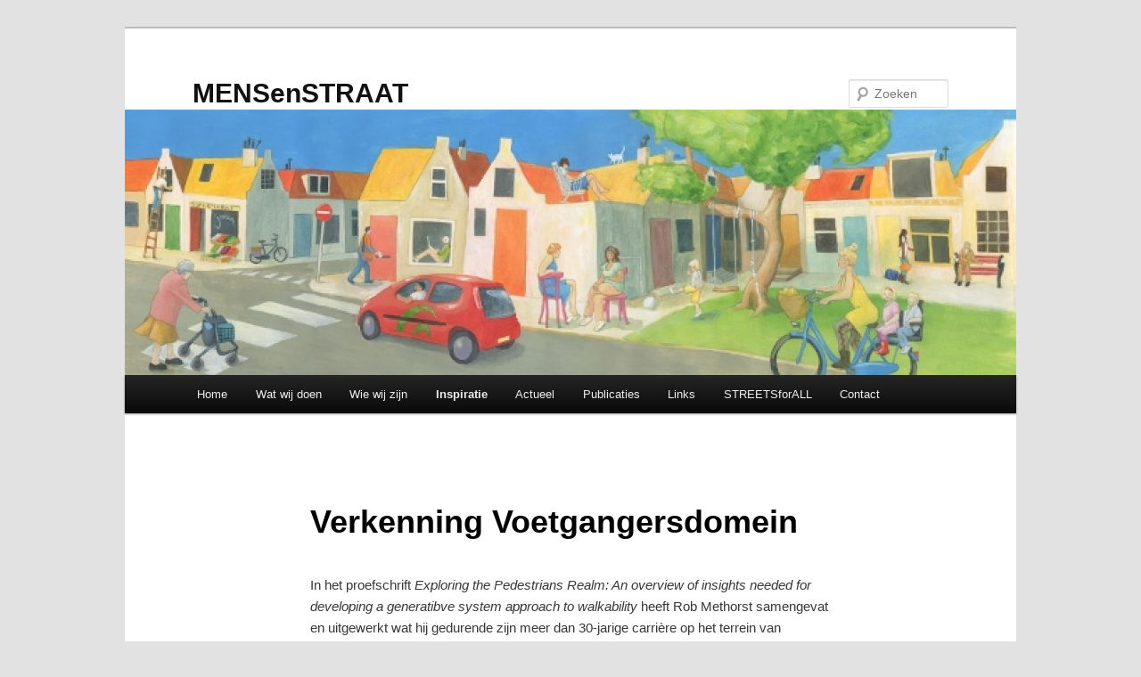

--- FILE ---
content_type: text/html; charset=UTF-8
request_url: https://mensenstraat.nl/inspiratie/verkenning-voetgangersdomein/
body_size: 7028
content:
<!DOCTYPE html>
<html lang="nl-NL">
<head>
<meta charset="UTF-8" />
<meta name="viewport" content="width=device-width, initial-scale=1.0" />
<title>
Verkenning Voetgangersdomein | MENSenSTRAAT	</title>
<link rel="profile" href="https://gmpg.org/xfn/11" />
<link rel="stylesheet" type="text/css" media="all" href="https://mensenstraat.nl/wp-content/themes/twentyeleven/style.css?ver=20251202" />
<link rel="pingback" href="https://mensenstraat.nl/xmlrpc.php">
<meta name='robots' content='max-image-preview:large' />
<link rel="alternate" type="application/rss+xml" title="MENSenSTRAAT &raquo; feed" href="https://mensenstraat.nl/feed/" />
<link rel="alternate" type="application/rss+xml" title="MENSenSTRAAT &raquo; reacties feed" href="https://mensenstraat.nl/comments/feed/" />
<link rel="alternate" title="oEmbed (JSON)" type="application/json+oembed" href="https://mensenstraat.nl/wp-json/oembed/1.0/embed?url=https%3A%2F%2Fmensenstraat.nl%2Finspiratie%2Fverkenning-voetgangersdomein%2F" />
<link rel="alternate" title="oEmbed (XML)" type="text/xml+oembed" href="https://mensenstraat.nl/wp-json/oembed/1.0/embed?url=https%3A%2F%2Fmensenstraat.nl%2Finspiratie%2Fverkenning-voetgangersdomein%2F&#038;format=xml" />
<style id='wp-img-auto-sizes-contain-inline-css' type='text/css'>
img:is([sizes=auto i],[sizes^="auto," i]){contain-intrinsic-size:3000px 1500px}
/*# sourceURL=wp-img-auto-sizes-contain-inline-css */
</style>
<style id='wp-emoji-styles-inline-css' type='text/css'>

	img.wp-smiley, img.emoji {
		display: inline !important;
		border: none !important;
		box-shadow: none !important;
		height: 1em !important;
		width: 1em !important;
		margin: 0 0.07em !important;
		vertical-align: -0.1em !important;
		background: none !important;
		padding: 0 !important;
	}
/*# sourceURL=wp-emoji-styles-inline-css */
</style>
<style id='wp-block-library-inline-css' type='text/css'>
:root{--wp-block-synced-color:#7a00df;--wp-block-synced-color--rgb:122,0,223;--wp-bound-block-color:var(--wp-block-synced-color);--wp-editor-canvas-background:#ddd;--wp-admin-theme-color:#007cba;--wp-admin-theme-color--rgb:0,124,186;--wp-admin-theme-color-darker-10:#006ba1;--wp-admin-theme-color-darker-10--rgb:0,107,160.5;--wp-admin-theme-color-darker-20:#005a87;--wp-admin-theme-color-darker-20--rgb:0,90,135;--wp-admin-border-width-focus:2px}@media (min-resolution:192dpi){:root{--wp-admin-border-width-focus:1.5px}}.wp-element-button{cursor:pointer}:root .has-very-light-gray-background-color{background-color:#eee}:root .has-very-dark-gray-background-color{background-color:#313131}:root .has-very-light-gray-color{color:#eee}:root .has-very-dark-gray-color{color:#313131}:root .has-vivid-green-cyan-to-vivid-cyan-blue-gradient-background{background:linear-gradient(135deg,#00d084,#0693e3)}:root .has-purple-crush-gradient-background{background:linear-gradient(135deg,#34e2e4,#4721fb 50%,#ab1dfe)}:root .has-hazy-dawn-gradient-background{background:linear-gradient(135deg,#faaca8,#dad0ec)}:root .has-subdued-olive-gradient-background{background:linear-gradient(135deg,#fafae1,#67a671)}:root .has-atomic-cream-gradient-background{background:linear-gradient(135deg,#fdd79a,#004a59)}:root .has-nightshade-gradient-background{background:linear-gradient(135deg,#330968,#31cdcf)}:root .has-midnight-gradient-background{background:linear-gradient(135deg,#020381,#2874fc)}:root{--wp--preset--font-size--normal:16px;--wp--preset--font-size--huge:42px}.has-regular-font-size{font-size:1em}.has-larger-font-size{font-size:2.625em}.has-normal-font-size{font-size:var(--wp--preset--font-size--normal)}.has-huge-font-size{font-size:var(--wp--preset--font-size--huge)}.has-text-align-center{text-align:center}.has-text-align-left{text-align:left}.has-text-align-right{text-align:right}.has-fit-text{white-space:nowrap!important}#end-resizable-editor-section{display:none}.aligncenter{clear:both}.items-justified-left{justify-content:flex-start}.items-justified-center{justify-content:center}.items-justified-right{justify-content:flex-end}.items-justified-space-between{justify-content:space-between}.screen-reader-text{border:0;clip-path:inset(50%);height:1px;margin:-1px;overflow:hidden;padding:0;position:absolute;width:1px;word-wrap:normal!important}.screen-reader-text:focus{background-color:#ddd;clip-path:none;color:#444;display:block;font-size:1em;height:auto;left:5px;line-height:normal;padding:15px 23px 14px;text-decoration:none;top:5px;width:auto;z-index:100000}html :where(.has-border-color){border-style:solid}html :where([style*=border-top-color]){border-top-style:solid}html :where([style*=border-right-color]){border-right-style:solid}html :where([style*=border-bottom-color]){border-bottom-style:solid}html :where([style*=border-left-color]){border-left-style:solid}html :where([style*=border-width]){border-style:solid}html :where([style*=border-top-width]){border-top-style:solid}html :where([style*=border-right-width]){border-right-style:solid}html :where([style*=border-bottom-width]){border-bottom-style:solid}html :where([style*=border-left-width]){border-left-style:solid}html :where(img[class*=wp-image-]){height:auto;max-width:100%}:where(figure){margin:0 0 1em}html :where(.is-position-sticky){--wp-admin--admin-bar--position-offset:var(--wp-admin--admin-bar--height,0px)}@media screen and (max-width:600px){html :where(.is-position-sticky){--wp-admin--admin-bar--position-offset:0px}}

/*# sourceURL=wp-block-library-inline-css */
</style><style id='global-styles-inline-css' type='text/css'>
:root{--wp--preset--aspect-ratio--square: 1;--wp--preset--aspect-ratio--4-3: 4/3;--wp--preset--aspect-ratio--3-4: 3/4;--wp--preset--aspect-ratio--3-2: 3/2;--wp--preset--aspect-ratio--2-3: 2/3;--wp--preset--aspect-ratio--16-9: 16/9;--wp--preset--aspect-ratio--9-16: 9/16;--wp--preset--color--black: #000;--wp--preset--color--cyan-bluish-gray: #abb8c3;--wp--preset--color--white: #fff;--wp--preset--color--pale-pink: #f78da7;--wp--preset--color--vivid-red: #cf2e2e;--wp--preset--color--luminous-vivid-orange: #ff6900;--wp--preset--color--luminous-vivid-amber: #fcb900;--wp--preset--color--light-green-cyan: #7bdcb5;--wp--preset--color--vivid-green-cyan: #00d084;--wp--preset--color--pale-cyan-blue: #8ed1fc;--wp--preset--color--vivid-cyan-blue: #0693e3;--wp--preset--color--vivid-purple: #9b51e0;--wp--preset--color--blue: #1982d1;--wp--preset--color--dark-gray: #373737;--wp--preset--color--medium-gray: #666;--wp--preset--color--light-gray: #e2e2e2;--wp--preset--gradient--vivid-cyan-blue-to-vivid-purple: linear-gradient(135deg,rgb(6,147,227) 0%,rgb(155,81,224) 100%);--wp--preset--gradient--light-green-cyan-to-vivid-green-cyan: linear-gradient(135deg,rgb(122,220,180) 0%,rgb(0,208,130) 100%);--wp--preset--gradient--luminous-vivid-amber-to-luminous-vivid-orange: linear-gradient(135deg,rgb(252,185,0) 0%,rgb(255,105,0) 100%);--wp--preset--gradient--luminous-vivid-orange-to-vivid-red: linear-gradient(135deg,rgb(255,105,0) 0%,rgb(207,46,46) 100%);--wp--preset--gradient--very-light-gray-to-cyan-bluish-gray: linear-gradient(135deg,rgb(238,238,238) 0%,rgb(169,184,195) 100%);--wp--preset--gradient--cool-to-warm-spectrum: linear-gradient(135deg,rgb(74,234,220) 0%,rgb(151,120,209) 20%,rgb(207,42,186) 40%,rgb(238,44,130) 60%,rgb(251,105,98) 80%,rgb(254,248,76) 100%);--wp--preset--gradient--blush-light-purple: linear-gradient(135deg,rgb(255,206,236) 0%,rgb(152,150,240) 100%);--wp--preset--gradient--blush-bordeaux: linear-gradient(135deg,rgb(254,205,165) 0%,rgb(254,45,45) 50%,rgb(107,0,62) 100%);--wp--preset--gradient--luminous-dusk: linear-gradient(135deg,rgb(255,203,112) 0%,rgb(199,81,192) 50%,rgb(65,88,208) 100%);--wp--preset--gradient--pale-ocean: linear-gradient(135deg,rgb(255,245,203) 0%,rgb(182,227,212) 50%,rgb(51,167,181) 100%);--wp--preset--gradient--electric-grass: linear-gradient(135deg,rgb(202,248,128) 0%,rgb(113,206,126) 100%);--wp--preset--gradient--midnight: linear-gradient(135deg,rgb(2,3,129) 0%,rgb(40,116,252) 100%);--wp--preset--font-size--small: 13px;--wp--preset--font-size--medium: 20px;--wp--preset--font-size--large: 36px;--wp--preset--font-size--x-large: 42px;--wp--preset--spacing--20: 0.44rem;--wp--preset--spacing--30: 0.67rem;--wp--preset--spacing--40: 1rem;--wp--preset--spacing--50: 1.5rem;--wp--preset--spacing--60: 2.25rem;--wp--preset--spacing--70: 3.38rem;--wp--preset--spacing--80: 5.06rem;--wp--preset--shadow--natural: 6px 6px 9px rgba(0, 0, 0, 0.2);--wp--preset--shadow--deep: 12px 12px 50px rgba(0, 0, 0, 0.4);--wp--preset--shadow--sharp: 6px 6px 0px rgba(0, 0, 0, 0.2);--wp--preset--shadow--outlined: 6px 6px 0px -3px rgb(255, 255, 255), 6px 6px rgb(0, 0, 0);--wp--preset--shadow--crisp: 6px 6px 0px rgb(0, 0, 0);}:where(.is-layout-flex){gap: 0.5em;}:where(.is-layout-grid){gap: 0.5em;}body .is-layout-flex{display: flex;}.is-layout-flex{flex-wrap: wrap;align-items: center;}.is-layout-flex > :is(*, div){margin: 0;}body .is-layout-grid{display: grid;}.is-layout-grid > :is(*, div){margin: 0;}:where(.wp-block-columns.is-layout-flex){gap: 2em;}:where(.wp-block-columns.is-layout-grid){gap: 2em;}:where(.wp-block-post-template.is-layout-flex){gap: 1.25em;}:where(.wp-block-post-template.is-layout-grid){gap: 1.25em;}.has-black-color{color: var(--wp--preset--color--black) !important;}.has-cyan-bluish-gray-color{color: var(--wp--preset--color--cyan-bluish-gray) !important;}.has-white-color{color: var(--wp--preset--color--white) !important;}.has-pale-pink-color{color: var(--wp--preset--color--pale-pink) !important;}.has-vivid-red-color{color: var(--wp--preset--color--vivid-red) !important;}.has-luminous-vivid-orange-color{color: var(--wp--preset--color--luminous-vivid-orange) !important;}.has-luminous-vivid-amber-color{color: var(--wp--preset--color--luminous-vivid-amber) !important;}.has-light-green-cyan-color{color: var(--wp--preset--color--light-green-cyan) !important;}.has-vivid-green-cyan-color{color: var(--wp--preset--color--vivid-green-cyan) !important;}.has-pale-cyan-blue-color{color: var(--wp--preset--color--pale-cyan-blue) !important;}.has-vivid-cyan-blue-color{color: var(--wp--preset--color--vivid-cyan-blue) !important;}.has-vivid-purple-color{color: var(--wp--preset--color--vivid-purple) !important;}.has-black-background-color{background-color: var(--wp--preset--color--black) !important;}.has-cyan-bluish-gray-background-color{background-color: var(--wp--preset--color--cyan-bluish-gray) !important;}.has-white-background-color{background-color: var(--wp--preset--color--white) !important;}.has-pale-pink-background-color{background-color: var(--wp--preset--color--pale-pink) !important;}.has-vivid-red-background-color{background-color: var(--wp--preset--color--vivid-red) !important;}.has-luminous-vivid-orange-background-color{background-color: var(--wp--preset--color--luminous-vivid-orange) !important;}.has-luminous-vivid-amber-background-color{background-color: var(--wp--preset--color--luminous-vivid-amber) !important;}.has-light-green-cyan-background-color{background-color: var(--wp--preset--color--light-green-cyan) !important;}.has-vivid-green-cyan-background-color{background-color: var(--wp--preset--color--vivid-green-cyan) !important;}.has-pale-cyan-blue-background-color{background-color: var(--wp--preset--color--pale-cyan-blue) !important;}.has-vivid-cyan-blue-background-color{background-color: var(--wp--preset--color--vivid-cyan-blue) !important;}.has-vivid-purple-background-color{background-color: var(--wp--preset--color--vivid-purple) !important;}.has-black-border-color{border-color: var(--wp--preset--color--black) !important;}.has-cyan-bluish-gray-border-color{border-color: var(--wp--preset--color--cyan-bluish-gray) !important;}.has-white-border-color{border-color: var(--wp--preset--color--white) !important;}.has-pale-pink-border-color{border-color: var(--wp--preset--color--pale-pink) !important;}.has-vivid-red-border-color{border-color: var(--wp--preset--color--vivid-red) !important;}.has-luminous-vivid-orange-border-color{border-color: var(--wp--preset--color--luminous-vivid-orange) !important;}.has-luminous-vivid-amber-border-color{border-color: var(--wp--preset--color--luminous-vivid-amber) !important;}.has-light-green-cyan-border-color{border-color: var(--wp--preset--color--light-green-cyan) !important;}.has-vivid-green-cyan-border-color{border-color: var(--wp--preset--color--vivid-green-cyan) !important;}.has-pale-cyan-blue-border-color{border-color: var(--wp--preset--color--pale-cyan-blue) !important;}.has-vivid-cyan-blue-border-color{border-color: var(--wp--preset--color--vivid-cyan-blue) !important;}.has-vivid-purple-border-color{border-color: var(--wp--preset--color--vivid-purple) !important;}.has-vivid-cyan-blue-to-vivid-purple-gradient-background{background: var(--wp--preset--gradient--vivid-cyan-blue-to-vivid-purple) !important;}.has-light-green-cyan-to-vivid-green-cyan-gradient-background{background: var(--wp--preset--gradient--light-green-cyan-to-vivid-green-cyan) !important;}.has-luminous-vivid-amber-to-luminous-vivid-orange-gradient-background{background: var(--wp--preset--gradient--luminous-vivid-amber-to-luminous-vivid-orange) !important;}.has-luminous-vivid-orange-to-vivid-red-gradient-background{background: var(--wp--preset--gradient--luminous-vivid-orange-to-vivid-red) !important;}.has-very-light-gray-to-cyan-bluish-gray-gradient-background{background: var(--wp--preset--gradient--very-light-gray-to-cyan-bluish-gray) !important;}.has-cool-to-warm-spectrum-gradient-background{background: var(--wp--preset--gradient--cool-to-warm-spectrum) !important;}.has-blush-light-purple-gradient-background{background: var(--wp--preset--gradient--blush-light-purple) !important;}.has-blush-bordeaux-gradient-background{background: var(--wp--preset--gradient--blush-bordeaux) !important;}.has-luminous-dusk-gradient-background{background: var(--wp--preset--gradient--luminous-dusk) !important;}.has-pale-ocean-gradient-background{background: var(--wp--preset--gradient--pale-ocean) !important;}.has-electric-grass-gradient-background{background: var(--wp--preset--gradient--electric-grass) !important;}.has-midnight-gradient-background{background: var(--wp--preset--gradient--midnight) !important;}.has-small-font-size{font-size: var(--wp--preset--font-size--small) !important;}.has-medium-font-size{font-size: var(--wp--preset--font-size--medium) !important;}.has-large-font-size{font-size: var(--wp--preset--font-size--large) !important;}.has-x-large-font-size{font-size: var(--wp--preset--font-size--x-large) !important;}
/*# sourceURL=global-styles-inline-css */
</style>

<style id='classic-theme-styles-inline-css' type='text/css'>
/*! This file is auto-generated */
.wp-block-button__link{color:#fff;background-color:#32373c;border-radius:9999px;box-shadow:none;text-decoration:none;padding:calc(.667em + 2px) calc(1.333em + 2px);font-size:1.125em}.wp-block-file__button{background:#32373c;color:#fff;text-decoration:none}
/*# sourceURL=/wp-includes/css/classic-themes.min.css */
</style>
<link rel='stylesheet' id='twentyeleven-block-style-css' href='https://mensenstraat.nl/wp-content/themes/twentyeleven/blocks.css?ver=20240703' type='text/css' media='all' />
<link rel="https://api.w.org/" href="https://mensenstraat.nl/wp-json/" /><link rel="alternate" title="JSON" type="application/json" href="https://mensenstraat.nl/wp-json/wp/v2/pages/1147" /><link rel="EditURI" type="application/rsd+xml" title="RSD" href="https://mensenstraat.nl/xmlrpc.php?rsd" />
<meta name="generator" content="WordPress 6.9" />
<link rel="canonical" href="https://mensenstraat.nl/inspiratie/verkenning-voetgangersdomein/" />
<link rel='shortlink' href='https://mensenstraat.nl/?p=1147' />
</head>

<body class="wp-singular page-template-default page page-id-1147 page-child parent-pageid-212 wp-embed-responsive wp-theme-twentyeleven singular two-column right-sidebar">
<div class="skip-link"><a class="assistive-text" href="#content">Spring naar de primaire inhoud</a></div><div id="page" class="hfeed">
	<header id="branding">
			<hgroup>
									<h1 id="site-title"><span><a href="https://mensenstraat.nl/" rel="home" >MENSenSTRAAT</a></span></h1>
								</hgroup>

						<a href="https://mensenstraat.nl/" rel="home" >
				<img src="https://mensenstraat.nl/wp-content/uploads/2013/05/cropped-mensenstraat-header-schildering-640x192.jpg" width="1000" height="298" alt="MENSenSTRAAT" srcset="https://mensenstraat.nl/wp-content/uploads/2013/05/cropped-mensenstraat-header-schildering-640x192.jpg 1000w, https://mensenstraat.nl/wp-content/uploads/2013/05/cropped-mensenstraat-header-schildering-640x192-300x89.jpg 300w, https://mensenstraat.nl/wp-content/uploads/2013/05/cropped-mensenstraat-header-schildering-640x192-500x149.jpg 500w" sizes="(max-width: 1000px) 100vw, 1000px" decoding="async" fetchpriority="high" />			</a>
			
									<form method="get" id="searchform" action="https://mensenstraat.nl/">
		<label for="s" class="assistive-text">Zoeken</label>
		<input type="text" class="field" name="s" id="s" placeholder="Zoeken" />
		<input type="submit" class="submit" name="submit" id="searchsubmit" value="Zoeken" />
	</form>
			
			<nav id="access">
				<h3 class="assistive-text">Hoofdmenu</h3>
				<div class="menu"><ul>
<li ><a href="https://mensenstraat.nl/">Home</a></li><li class="page_item page-item-142 page_item_has_children"><a href="https://mensenstraat.nl/wat-wij-doen/">Wat wij doen</a>
<ul class='children'>
	<li class="page_item page-item-665"><a href="https://mensenstraat.nl/wat-wij-doen/mensenstraat-advies/">MENSenSTRAAT Advies</a></li>
	<li class="page_item page-item-542"><a href="https://mensenstraat.nl/wat-wij-doen/bijeenkomsten-van-mensenstraat/">Bijeenkomsten van MENSenSTRAAT</a></li>
	<li class="page_item page-item-923"><a href="https://mensenstraat.nl/wat-wij-doen/landelijke-lobby/">Landelijke lobby</a></li>
</ul>
</li>
<li class="page_item page-item-163 page_item_has_children"><a href="https://mensenstraat.nl/wie-wij-zijn/">Wie wij zijn</a>
<ul class='children'>
	<li class="page_item page-item-1062"><a href="https://mensenstraat.nl/wie-wij-zijn/stichting-mensenstraat/">Stichting MENSenSTRAAT</a></li>
	<li class="page_item page-item-1220"><a href="https://mensenstraat.nl/wie-wij-zijn/voorganger-woonerfgoed/">Voorganger: woonERFgoed</a></li>
	<li class="page_item page-item-1065"><a href="https://mensenstraat.nl/wie-wij-zijn/voorgeschiedenis-stichting-mensenstraat/">Voorgeschiedenis stichting MENSenSTRAAT</a></li>
	<li class="page_item page-item-755"><a href="https://mensenstraat.nl/wie-wij-zijn/intern/">&#8211;</a></li>
</ul>
</li>
<li class="page_item page-item-212 page_item_has_children current_page_ancestor current_page_parent"><a href="https://mensenstraat.nl/inspiratie/">Inspiratie</a>
<ul class='children'>
	<li class="page_item page-item-979"><a href="https://mensenstraat.nl/inspiratie/charter/">Charter</a></li>
	<li class="page_item page-item-1084"><a href="https://mensenstraat.nl/inspiratie/gereedschapskist-van-bach/">Gereedschapskist van Bach</a></li>
	<li class="page_item page-item-1147 current_page_item"><a href="https://mensenstraat.nl/inspiratie/verkenning-voetgangersdomein/" aria-current="page">Verkenning Voetgangersdomein</a></li>
	<li class="page_item page-item-397"><a href="https://mensenstraat.nl/inspiratie/voetgangers/">Voetgangers</a></li>
	<li class="page_item page-item-1389"><a href="https://mensenstraat.nl/inspiratie/duurzaam-veilige-zebras/">Duurzaam veilige zebra&#8217;s</a></li>
	<li class="page_item page-item-1397"><a href="https://mensenstraat.nl/inspiratie/rotterdam-loopt-ontwerpwijzer-voetganger/">Ontwerpwijzer Voetganger</a></li>
	<li class="page_item page-item-369"><a href="https://mensenstraat.nl/inspiratie/mobiliteit-kan-anders/">Mobiliteit kan anders</a></li>
	<li class="page_item page-item-365"><a href="https://mensenstraat.nl/inspiratie/gemeentepolitiek/">Gemeentepolitiek</a></li>
	<li class="page_item page-item-334"><a href="https://mensenstraat.nl/inspiratie/woonerven/">Woonerven</a></li>
	<li class="page_item page-item-346"><a href="https://mensenstraat.nl/inspiratie/verkeersveiligheid/">Verkeersveiligheid</a></li>
</ul>
</li>
<li class="page_item page-item-175 page_item_has_children"><a href="https://mensenstraat.nl/actueel/">Actueel</a>
<ul class='children'>
	<li class="page_item page-item-188"><a href="https://mensenstraat.nl/actueel/nieuws/">Nieuws</a></li>
	<li class="page_item page-item-1038 page_item_has_children"><a href="https://mensenstraat.nl/actueel/nieuwsbrieven/">Nieuwsbrieven</a>
	<ul class='children'>
		<li class="page_item page-item-1404"><a href="https://mensenstraat.nl/actueel/nieuwsbrieven/nieuwsbrief-21-december-2023/">Nieuwsbrief 21 • december 2023</a></li>
		<li class="page_item page-item-1364"><a href="https://mensenstraat.nl/actueel/nieuwsbrieven/nieuwsbrief-20-juni-2023/">Nieuwsbrief 20 &#8211; juni 2023</a></li>
		<li class="page_item page-item-1331"><a href="https://mensenstraat.nl/actueel/nieuwsbrieven/nieuwsbrief-19-december-2022/">Nieuwsbrief 19 • december 2022</a></li>
		<li class="page_item page-item-1299"><a href="https://mensenstraat.nl/actueel/nieuwsbrieven/nieuwsbrief-18-juli-2022/">Nieuwsbrief 18 • juli 2022</a></li>
		<li class="page_item page-item-1263"><a href="https://mensenstraat.nl/actueel/nieuwsbrieven/nieuwsbrief-17-januari-2022/">Nieuwsbrief 17 • januari 2022</a></li>
		<li class="page_item page-item-1238"><a href="https://mensenstraat.nl/actueel/nieuwsbrieven/nieuwsbrief-16-september-2021/">Nieuwsbrief 16 • september 2021</a></li>
		<li class="page_item page-item-1177"><a href="https://mensenstraat.nl/actueel/nieuwsbrieven/nieuwsbrief-15-maart-2021/">Nieuwsbrief 15 • maart 2021</a></li>
		<li class="page_item page-item-1118"><a href="https://mensenstraat.nl/actueel/nieuwsbrieven/nieuwsbrief-14-september-2020/">Nieuwsbrief 14 • september 2020</a></li>
		<li class="page_item page-item-1042"><a href="https://mensenstraat.nl/actueel/nieuwsbrieven/nieuwsbrief-13-maart-2020/">Nieuwsbrief 13 • maart 2020</a></li>
	</ul>
</li>
	<li class="page_item page-item-190"><a href="https://mensenstraat.nl/actueel/agenda/">Agenda</a></li>
	<li class="page_item page-item-919"><a href="https://mensenstraat.nl/actueel/twitter/">Twitter</a></li>
	<li class="page_item page-item-1169"><a href="https://mensenstraat.nl/actueel/vacatures/">Vacatures</a></li>
</ul>
</li>
<li class="page_item page-item-636"><a href="https://mensenstraat.nl/publicaties/">Publicaties</a></li>
<li class="page_item page-item-94 page_item_has_children"><a href="https://mensenstraat.nl/links/">Links</a>
<ul class='children'>
	<li class="page_item page-item-413"><a href="https://mensenstraat.nl/links/links-buitenland/">Links Buitenland</a></li>
</ul>
</li>
<li class="page_item page-item-456"><a href="https://mensenstraat.nl/streetsforall/">STREETSforALL</a></li>
<li class="page_item page-item-98"><a href="https://mensenstraat.nl/contact/">Contact</a></li>
</ul></div>
			</nav><!-- #access -->
	</header><!-- #branding -->


	<div id="main">

		<div id="primary">
			<div id="content" role="main">

				
					
<article id="post-1147" class="post-1147 page type-page status-publish hentry">
	<header class="entry-header">
		<h1 class="entry-title">Verkenning Voetgangersdomein</h1>
	</header><!-- .entry-header -->

	<div class="entry-content">
		<p>In het proefschrift <em>Exploring the Pedestrians Realm: An overview of insights needed for developing a generatibve system approach to walkability</em> heeft Rob Methorst samengevat en uitgewerkt wat hij gedurende zijn meer dan 30-jarige carrière op het terrein van voetgangersbeleid heeft geleerd. Met dit dikke proefschrift maakt hij zijn kennis kosteloos toegankelijk voor iedereen.</p>
<p>Lopen is een essentiële vorm van menselijke mobiliteit. In beleidsontwikkeling worden voetgangers echter grotendeels verwaarloosd. Het proefschrift verkent hoe het systeem voor voetgangers werkt en welke stappen autoriteiten kunnen doen om condities voor voetgangers, lopen en verblijven in de openbare ruimte te verbeteren. Het schetst een effectieve en rechtvaardige aanpak door het domein te herdefiniëren. Methorst combineert, positioneert, beoordeelt en borduurt voort op beschikbare informatie, data en statistieken.</p>
<p>Het proefschrift van Methorst is <a href="https://repository.tudelft.nl/record/uuid:18d0a6d1-dbf6-4baa-8197-855ea42a85fe" target="_blank" rel="noopener">hier</a> gratis te downloaden (PDF, 12MB).</p>
			</div><!-- .entry-content -->
	<footer class="entry-meta">
			</footer><!-- .entry-meta -->
</article><!-- #post-1147 -->

						<div id="comments">
	
	
	
	
</div><!-- #comments -->

				
			</div><!-- #content -->
		</div><!-- #primary -->


	</div><!-- #main -->

	<footer id="colophon">

			

			<div id="site-generator">
												<a href="https://wordpress.org/" class="imprint" title="&#039;Semantic Personal Publishing Platform&#039;">
					Ondersteund door WordPress				</a>
			</div>
	</footer><!-- #colophon -->
</div><!-- #page -->

<script type="speculationrules">
{"prefetch":[{"source":"document","where":{"and":[{"href_matches":"/*"},{"not":{"href_matches":["/wp-*.php","/wp-admin/*","/wp-content/uploads/*","/wp-content/*","/wp-content/plugins/*","/wp-content/themes/twentyeleven/*","/*\\?(.+)"]}},{"not":{"selector_matches":"a[rel~=\"nofollow\"]"}},{"not":{"selector_matches":".no-prefetch, .no-prefetch a"}}]},"eagerness":"conservative"}]}
</script>
<script type="text/javascript" src="https://mensenstraat.nl/wp-includes/js/comment-reply.min.js?ver=6.9" id="comment-reply-js" async="async" data-wp-strategy="async" fetchpriority="low"></script>
<script type="text/javascript" src="https://mensenstraat.nl/wp-content/plugins/simple-mail-address-encoder/smae.js?ver=1.0.0" id="smae.js-js"></script>
<script id="wp-emoji-settings" type="application/json">
{"baseUrl":"https://s.w.org/images/core/emoji/17.0.2/72x72/","ext":".png","svgUrl":"https://s.w.org/images/core/emoji/17.0.2/svg/","svgExt":".svg","source":{"concatemoji":"https://mensenstraat.nl/wp-includes/js/wp-emoji-release.min.js?ver=6.9"}}
</script>
<script type="module">
/* <![CDATA[ */
/*! This file is auto-generated */
const a=JSON.parse(document.getElementById("wp-emoji-settings").textContent),o=(window._wpemojiSettings=a,"wpEmojiSettingsSupports"),s=["flag","emoji"];function i(e){try{var t={supportTests:e,timestamp:(new Date).valueOf()};sessionStorage.setItem(o,JSON.stringify(t))}catch(e){}}function c(e,t,n){e.clearRect(0,0,e.canvas.width,e.canvas.height),e.fillText(t,0,0);t=new Uint32Array(e.getImageData(0,0,e.canvas.width,e.canvas.height).data);e.clearRect(0,0,e.canvas.width,e.canvas.height),e.fillText(n,0,0);const a=new Uint32Array(e.getImageData(0,0,e.canvas.width,e.canvas.height).data);return t.every((e,t)=>e===a[t])}function p(e,t){e.clearRect(0,0,e.canvas.width,e.canvas.height),e.fillText(t,0,0);var n=e.getImageData(16,16,1,1);for(let e=0;e<n.data.length;e++)if(0!==n.data[e])return!1;return!0}function u(e,t,n,a){switch(t){case"flag":return n(e,"\ud83c\udff3\ufe0f\u200d\u26a7\ufe0f","\ud83c\udff3\ufe0f\u200b\u26a7\ufe0f")?!1:!n(e,"\ud83c\udde8\ud83c\uddf6","\ud83c\udde8\u200b\ud83c\uddf6")&&!n(e,"\ud83c\udff4\udb40\udc67\udb40\udc62\udb40\udc65\udb40\udc6e\udb40\udc67\udb40\udc7f","\ud83c\udff4\u200b\udb40\udc67\u200b\udb40\udc62\u200b\udb40\udc65\u200b\udb40\udc6e\u200b\udb40\udc67\u200b\udb40\udc7f");case"emoji":return!a(e,"\ud83e\u1fac8")}return!1}function f(e,t,n,a){let r;const o=(r="undefined"!=typeof WorkerGlobalScope&&self instanceof WorkerGlobalScope?new OffscreenCanvas(300,150):document.createElement("canvas")).getContext("2d",{willReadFrequently:!0}),s=(o.textBaseline="top",o.font="600 32px Arial",{});return e.forEach(e=>{s[e]=t(o,e,n,a)}),s}function r(e){var t=document.createElement("script");t.src=e,t.defer=!0,document.head.appendChild(t)}a.supports={everything:!0,everythingExceptFlag:!0},new Promise(t=>{let n=function(){try{var e=JSON.parse(sessionStorage.getItem(o));if("object"==typeof e&&"number"==typeof e.timestamp&&(new Date).valueOf()<e.timestamp+604800&&"object"==typeof e.supportTests)return e.supportTests}catch(e){}return null}();if(!n){if("undefined"!=typeof Worker&&"undefined"!=typeof OffscreenCanvas&&"undefined"!=typeof URL&&URL.createObjectURL&&"undefined"!=typeof Blob)try{var e="postMessage("+f.toString()+"("+[JSON.stringify(s),u.toString(),c.toString(),p.toString()].join(",")+"));",a=new Blob([e],{type:"text/javascript"});const r=new Worker(URL.createObjectURL(a),{name:"wpTestEmojiSupports"});return void(r.onmessage=e=>{i(n=e.data),r.terminate(),t(n)})}catch(e){}i(n=f(s,u,c,p))}t(n)}).then(e=>{for(const n in e)a.supports[n]=e[n],a.supports.everything=a.supports.everything&&a.supports[n],"flag"!==n&&(a.supports.everythingExceptFlag=a.supports.everythingExceptFlag&&a.supports[n]);var t;a.supports.everythingExceptFlag=a.supports.everythingExceptFlag&&!a.supports.flag,a.supports.everything||((t=a.source||{}).concatemoji?r(t.concatemoji):t.wpemoji&&t.twemoji&&(r(t.twemoji),r(t.wpemoji)))});
//# sourceURL=https://mensenstraat.nl/wp-includes/js/wp-emoji-loader.min.js
/* ]]> */
</script>

</body>
</html>
